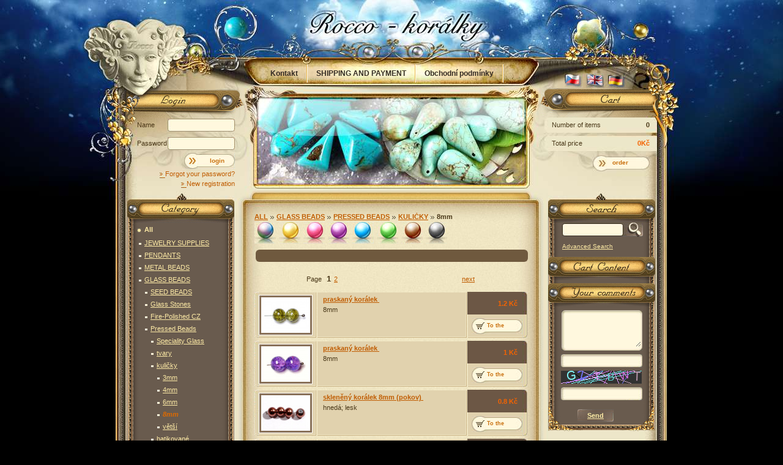

--- FILE ---
content_type: text/html; charset=utf-8
request_url: https://www.rocco-koralky.cz/en/all/glass-beads/pressed-beads/kulicky/8mm/
body_size: 6798
content:
<!DOCTYPE html PUBLIC "-//W3C//DTD HTML 4.01 Transitional//EN"
	  	"http://www.w3.org/TR/html4/loose.dtd"><html><head prefix="og: http://ogp.me/ns# fb: http://ogp.me/ns/fb#"><meta name="author" content="rocco-koralky" data-binargon="{&quot;fce&quot;:&quot;2&quot;, &quot;id&quot;:&quot;333&quot;, &quot;menaId&quot;:&quot;1&quot;, &quot;menaName&quot;:&quot;Kč&quot;, &quot;languageCode&quot;:&quot;en-US&quot;, &quot;skindir&quot;:&quot;roccokoralky&quot;, &quot;cmslang&quot;:&quot;8&quot;, &quot;langiso&quot;:&quot;en&quot;, &quot;skinversion&quot;:1672826856, &quot;zemeProDoruceniISO&quot;:&quot;&quot;}"><meta name="robots" content="index, follow, max-snippet:-1, max-image-preview:large"><meta http-equiv="content-type" content="text/html; charset=utf-8"><meta property="og:url" content="https://www.rocco-koralky.cz/en/all/glass-beads/pressed-beads/kulicky/8mm/"/><meta property="og:site_name" content="https://www.rocco-koralky.cz"/><meta property="og:description" content="8mm"/><meta property="og:title" content="8mm"/><link rel="alternate" href="https://www.rocco-koralky.cz/koralky-katalog/sklenene-koralky/mackane/kulicky/8mm/" hreflang="cs-CZ" /><link rel="alternate" href="https://www.rocco-koralky.cz/en/all/glass-beads/pressed-beads/kulicky/8mm/" hreflang="en-US" /><link rel="alternate" href="https://www.rocco-koralky.cz/de/perlen-katalog/glasperlen/mackane/kulicky/8mm/" hreflang="de-DE" /><meta name="description" content="8mm">
<meta property="og:type" content="website"/><meta name="keywords" content="8mm">
<meta name="audience" content="all">
<link rel="canonical" href="https://www.rocco-koralky.cz/en/all/glass-beads/pressed-beads/kulicky/8mm/"><link rel="alternate" href="https://www.rocco-koralky.cz/publicdoc/rss_atom_en.xml" type="application/atom+xml" title="ROCCO-KORÁLKY (https://www.rocco-koralky.cz)" ><link rel="shortcut icon" href="https://www.rocco-koralky.cz/favicon.ico" type="image/x-icon">
   		<title>8mm | www.rocco-koralky.cz</title><link rel="stylesheet" type="text/css" href="https://www.rocco-koralky.cz/skin/roccokoralky/css-obecne.css"><link rel="stylesheet" href="https://www.rocco-koralky.cz/skin/roccokoralky/prettyphoto.css" type="text/css" media="screen" title="prettyPhoto main stylesheet" charset="utf-8"><!--commonTemplates_head--><!--EO commonTemplates_head--></head><body><script type="text/javascript" src="/admin/js/?load=jquery,jquery.prettyphoto"></script><script type="text/javascript" src="https://www.rocco-koralky.cz/version-1768900391/indexjs_2_8_roccokoralky.js"></script><div id="id_main" style="display: block;"><div class="rocco-pozadi"><div class="rocco-main"><div class="pozadiCentr"><div class="cistic"></div><div class="leftCentr"><div class="centrPapir"><div class="centrBottom"><div class="cistic"></div><div class="centr"><div class="odsazeni"><div class="cistic"></div><div class="navigace"><div class="odsazeni2"><a class="neniLast" href="https://www.rocco-koralky.cz/en/all/" title="All">All</a><div class="sipky"></div><a class="neniLast" href="https://www.rocco-koralky.cz/en/all/glass-beads/" title="GLASS BEADS">GLASS BEADS</a><div class="sipky"></div><a class="neniLast" href="https://www.rocco-koralky.cz/en/all/glass-beads/pressed-beads/" title="Pressed Beads">Pressed Beads</a><div class="sipky"></div><a class="neniLast" href="https://www.rocco-koralky.cz/en/all/glass-beads/pressed-beads/kulicky/" title="kuličky">kuličky</a><div class="sipky"></div><h1><a class="last" href="https://www.rocco-koralky.cz/en/all/glass-beads/pressed-beads/kulicky/8mm/" title="8mm">8mm</a></h1><br></div></div><form id="id_commonFilterParametru_id1_1" action="https://www.rocco-koralky.cz/en/all/glass-beads/pressed-beads/kulicky/8mm/" method="post" class="commonFilterParametru commonFilterParametru_barvy" data-ajaxkatalog="filter"><input type="hidden" name="activateFilter2" value="1"><input type="hidden" name="justActivatedFilter" value="1"><input type="hidden" name="filterAreaCleaner[]" value="1"><span data-paramid="1" class="filterParam filterParam_radio filterParam_systemId_barva filterParam_notactive"><span class="name name_radio name_systemId_barva" data-paramid="1">Barva</span><span class="filterValues filterValues_radio filterValues_systemId_barva" data-paramid="1" data-count="8"><label for="id_filtrId_value_id3_3" data-value="" class="filterValue filterValue_radio filterValue_systemId_barva activeValue" title=""><input type="radio" name="fparam_1" value="" id="id_filtrId_value_id3_3" onchange="document.getElementById('id_commonFilterParametru_id1_1').submit()" checked><span class="text">Unselected</span></label><label for="id_filtrId_value_id4_4" data-value="žlutá" class="filterValue filterValue_radio filterValue_systemId_barva" title=""><input type="radio" name="fparam_1" value="žlutá" id="id_filtrId_value_id4_4" onchange="document.getElementById('id_commonFilterParametru_id1_1').submit()"><span class="text">žlutá</span><span class="count">(1)</span></label><label for="id_filtrId_value_id5_5" data-value="růžová" class="filterValue filterValue_radio filterValue_systemId_barva" title=""><input type="radio" name="fparam_1" value="růžová" id="id_filtrId_value_id5_5" onchange="document.getElementById('id_commonFilterParametru_id1_1').submit()"><span class="text">růžová</span><span class="count">(1)</span></label><label for="id_filtrId_value_id6_6" data-value="fialová" class="filterValue filterValue_radio filterValue_systemId_barva" title=""><input type="radio" name="fparam_1" value="fialová" id="id_filtrId_value_id6_6" onchange="document.getElementById('id_commonFilterParametru_id1_1').submit()"><span class="text">fialová</span><span class="count">(1)</span></label><label for="id_filtrId_value_id7_7" data-value="modrá" class="filterValue filterValue_radio filterValue_systemId_barva" title=""><input type="radio" name="fparam_1" value="modrá" id="id_filtrId_value_id7_7" onchange="document.getElementById('id_commonFilterParametru_id1_1').submit()"><span class="text">modrá</span><span class="count">(1)</span></label><label for="id_filtrId_value_id8_8" data-value="zelená" class="filterValue filterValue_radio filterValue_systemId_barva" title=""><input type="radio" name="fparam_1" value="zelená" id="id_filtrId_value_id8_8" onchange="document.getElementById('id_commonFilterParametru_id1_1').submit()"><span class="text">zelená</span><span class="count">(4)</span></label><label for="id_filtrId_value_id9_9" data-value="hnědá" class="filterValue filterValue_radio filterValue_systemId_barva" title=""><input type="radio" name="fparam_1" value="hnědá" id="id_filtrId_value_id9_9" onchange="document.getElementById('id_commonFilterParametru_id1_1').submit()"><span class="text">hnědá</span><span class="count">(1)</span></label><label for="id_filtrId_value_id10_10" data-value="černá" class="filterValue filterValue_radio filterValue_systemId_barva" title=""><input type="radio" name="fparam_1" value="černá" id="id_filtrId_value_id10_10" onchange="document.getElementById('id_commonFilterParametru_id1_1').submit()"><span class="text">černá</span><span class="count">(3)</span></label></span></span></form><div class="parametryFiltr-0"><form id="id_commonFilterParametru__11" action="https://www.rocco-koralky.cz/en/all/glass-beads/pressed-beads/kulicky/8mm/" method="post" class="commonFilterParametru commonFilterParametru_default" data-ajaxkatalog="filter"><input type="hidden" name="activateFilter2" value="1"><input type="hidden" name="justActivatedFilter" value="1"><input type="hidden" name="filterAreaCleaner[]" value=""></form></div><br><div class="stranky">Page</div><div class="listcontrolPages2"><div class="cistic"></div><a data-ajaxkatalog="listcontrol" rel="start" title="first" class="listcontrolPages2-prvni " href="https://www.rocco-koralky.cz/en/all/glass-beads/pressed-beads/kulicky/8mm/">first</a><a data-ajaxkatalog="listcontrol" title="previous" class="listcontrolPages2-predchozi " href="https://www.rocco-koralky.cz/en/all/glass-beads/pressed-beads/kulicky/8mm/">previous</a><a data-ajaxkatalog="listcontrol" rel="next" title="last" class="listcontrolPages2-nasledujici " href="https://www.rocco-koralky.cz/en/all/glass-beads/pressed-beads/kulicky/8mm-page-2/">last</a><a data-ajaxkatalog="listcontrol" title="next" class="listcontrolPages2-posledni " rel="next" href="https://www.rocco-koralky.cz/en/all/glass-beads/pressed-beads/kulicky/8mm-page-2/">next</a><div class="listcontrolPages2-cisla"><div class="cistic"></div><a data-ajaxkatalog="listcontrol" rel="start" href="https://www.rocco-koralky.cz/en/all/glass-beads/pressed-beads/kulicky/8mm/" title="8mm" class="
							listcontrolPages2-cisloSelected ">1</a><a data-ajaxkatalog="listcontrol" href="https://www.rocco-koralky.cz/en/all/glass-beads/pressed-beads/kulicky/8mm-page-2/" title="8mm - page 2" class="
		      	  listcontrolPages2-cislo ">2</a><div class="cistic"></div></div><div class="cistic"></div></div><div class="cistic"></div><div class="katalogSObrazky"><div class="cistic"></div><div class="leftBorder"></div><div class="l01"><div class="l02"><div class="l03"><a class="image" href="https://www.rocco-koralky.cz/en/praskany-koralek-19/" title="praskaný korálek"><img alt="praskaný korálek" src="https://www.rocco-koralky.cz/imgcache/b/3/pkc0023-dsc-0003_80_58_463093.jpg"><img src="https://www.rocco-koralky.cz/imgcache/b/3/pkc0023-dsc-0003_400_300_463093.jpg" alt="praskaný korálek" class="hover"></a></div></div></div><div class="m01"><div class="m02"><a class="nazev" href="https://www.rocco-koralky.cz/en/praskany-koralek-19/" title="praskaný korálek">praskaný korálek 
          </a><div class="popis">8mm</div></div></div><div class="r01"><div class="r02"><div class="cena">1.2 Kč</div></div><div class="r03"><div class="r031"><a class="doKosiku" href="https://www.rocco-koralky.cz/en/all/glass-beads/pressed-beads/kulicky/8mm/?nakup=2995" title="praskaný korálek"><span class="popisTlac">To the basket</span></a></div></div></div><div class="rightBorder"></div><div class="pravyP"><a class="nadpis" href="https://www.rocco-koralky.cz/en/praskany-koralek-19/" title="praskaný korálek">praskaný korálek 
        </a><div class="spodek"><div class="cistic"></div><div class="popis"></div><div class="cena"><div class="radek"><div class="cistic"></div><div class="textX">KC0023</div>
							code
              <div class="cistic"></div></div><div class="radek"><div class="cistic"></div><div class="text">1 Kč</div>
              Price excl.VAT:
              <div class="cistic"></div></div><div class="radek"><div class="cistic"></div><div class="text">1 Kč</div>
              price incl.VAT
              <div class="cistic"></div></div><div class="tlacitka"><div class="cistic"></div><a class="doKosiku" href="https://www.rocco-koralky.cz/en/all/glass-beads/pressed-beads/kulicky/8mm/?nakup=2995" title="praskaný korálek">To the basket</a><div class="cistic"></div></div></div><div class="cistic"></div></div></div><div class="cistic"></div><div class="prostredni"><div class="popis"><a class="nazev" href="https://www.rocco-koralky.cz/en/praskany-koralek-19/" title="praskaný korálek">praskaný korálek 
          </a>8mm</div><div class="cena"><span class="castka">1.2 </span><span class="mena">Kč</span></div><div class="tlacitka"><div class="cistic"></div><a class="doKosiku" href="https://www.rocco-koralky.cz/en/all/glass-beads/pressed-beads/kulicky/8mm/?nakup=2995" title="praskaný korálek">To the basket</a><a class="detaily" href="https://www.rocco-koralky.cz/en/praskany-koralek-19/" title="Details">Details</a><div class="cistic"></div></div></div></div><div class="katalogSObrazky"><div class="cistic"></div><div class="leftBorder"></div><div class="l01"><div class="l02"><div class="l03"><a class="image" href="https://www.rocco-koralky.cz/en/praskany-koralek-28/" title="praskaný korálek"><img alt="praskaný korálek" src="https://www.rocco-koralky.cz/imgcache/f/0/pkc0028-dsc-0163_80_58_228987.jpg"><img src="https://www.rocco-koralky.cz/imgcache/f/0/pkc0028-dsc-0163_400_300_228987.jpg" alt="praskaný korálek" class="hover"></a></div></div></div><div class="m01"><div class="m02"><a class="nazev" href="https://www.rocco-koralky.cz/en/praskany-koralek-28/" title="praskaný korálek">praskaný korálek 
          </a><div class="popis">8mm</div></div></div><div class="r01"><div class="r02"><div class="cena">1 Kč</div></div><div class="r03"><div class="r031"><a class="doKosiku" href="https://www.rocco-koralky.cz/en/all/glass-beads/pressed-beads/kulicky/8mm/?nakup=3736" title="praskaný korálek"><span class="popisTlac">To the basket</span></a></div></div></div><div class="rightBorder"></div><div class="pravyP"><a class="nadpis" href="https://www.rocco-koralky.cz/en/praskany-koralek-28/" title="praskaný korálek">praskaný korálek 
        </a><div class="spodek"><div class="cistic"></div><div class="popis"></div><div class="cena"><div class="radek"><div class="cistic"></div><div class="textX">KC0028</div>
							code
              <div class="cistic"></div></div><div class="radek"><div class="cistic"></div><div class="text">1 Kč</div>
              Price excl.VAT:
              <div class="cistic"></div></div><div class="radek"><div class="cistic"></div><div class="text">1 Kč</div>
              price incl.VAT
              <div class="cistic"></div></div><div class="tlacitka"><div class="cistic"></div><a class="doKosiku" href="https://www.rocco-koralky.cz/en/all/glass-beads/pressed-beads/kulicky/8mm/?nakup=3736" title="praskaný korálek">To the basket</a><div class="cistic"></div></div></div><div class="cistic"></div></div></div><div class="cistic"></div><div class="prostredni"><div class="popis"><a class="nazev" href="https://www.rocco-koralky.cz/en/praskany-koralek-28/" title="praskaný korálek">praskaný korálek 
          </a>8mm</div><div class="cena"><span class="castka">1 </span><span class="mena">Kč</span></div><div class="tlacitka"><div class="cistic"></div><a class="doKosiku" href="https://www.rocco-koralky.cz/en/all/glass-beads/pressed-beads/kulicky/8mm/?nakup=3736" title="praskaný korálek">To the basket</a><a class="detaily" href="https://www.rocco-koralky.cz/en/praskany-koralek-28/" title="Details">Details</a><div class="cistic"></div></div></div></div><div class="katalogSObrazky"><div class="cistic"></div><div class="leftBorder"></div><div class="l01"><div class="l02"><div class="l03"><a class="image" href="https://www.rocco-koralky.cz/en/k-5/" title="skleněný korálek 8mm (pokov)"><img alt="skleněný korálek 8mm (pokov)" src="https://www.rocco-koralky.cz/imgcache/a/0/pkm0355-dsc-0315x_80_58_1336270.jpg"><img src="https://www.rocco-koralky.cz/imgcache/a/0/pkm0355-dsc-0315x_400_300_1336270.jpg" alt="skleněný korálek 8mm (pokov)" class="hover"></a></div></div></div><div class="m01"><div class="m02"><a class="nazev" href="https://www.rocco-koralky.cz/en/k-5/" title="skleněný korálek 8mm (pokov)">skleněný korálek 8mm (pokov) 
          </a><div class="popis">hnedá; lesk</div></div></div><div class="r01"><div class="r02"><div class="cena">0.8 Kč</div></div><div class="r03"><div class="r031"><a class="doKosiku" href="https://www.rocco-koralky.cz/en/all/glass-beads/pressed-beads/kulicky/8mm/?nakup=5622" title="skleněný korálek 8mm (pokov)"><span class="popisTlac">To the basket</span></a></div></div></div><div class="rightBorder"></div><div class="pravyP"><a class="nadpis" href="https://www.rocco-koralky.cz/en/k-5/" title="skleněný korálek 8mm (pokov)">skleněný korálek 8mm (pokov) 
        </a><div class="spodek"><div class="cistic"></div><div class="popis"></div><div class="cena"><div class="radek"><div class="cistic"></div><div class="textX">KM0355</div>
							code
              <div class="cistic"></div></div><div class="radek"><div class="cistic"></div><div class="text">1 Kč</div>
              Price excl.VAT:
              <div class="cistic"></div></div><div class="radek"><div class="cistic"></div><div class="text">1 Kč</div>
              price incl.VAT
              <div class="cistic"></div></div><div class="tlacitka"><div class="cistic"></div><a class="doKosiku" href="https://www.rocco-koralky.cz/en/all/glass-beads/pressed-beads/kulicky/8mm/?nakup=5622" title="skleněný korálek 8mm (pokov)">To the basket</a><div class="cistic"></div></div></div><div class="cistic"></div></div></div><div class="cistic"></div><div class="prostredni"><div class="popis"><a class="nazev" href="https://www.rocco-koralky.cz/en/k-5/" title="skleněný korálek 8mm (pokov)">skleněný korálek 8mm (pokov) 
          </a>hnedá; lesk</div><div class="cena"><span class="castka">0.8 </span><span class="mena">Kč</span></div><div class="tlacitka"><div class="cistic"></div><a class="doKosiku" href="https://www.rocco-koralky.cz/en/all/glass-beads/pressed-beads/kulicky/8mm/?nakup=5622" title="skleněný korálek 8mm (pokov)">To the basket</a><a class="detaily" href="https://www.rocco-koralky.cz/en/k-5/" title="Details">Details</a><div class="cistic"></div></div></div></div><div class="katalogSObrazky"><div class="cistic"></div><div class="leftBorder"></div><div class="l01"><div class="l02"><div class="l03"><a class="image" href="https://www.rocco-koralky.cz/en/mackany-koralek-strikany/" title="mačkaný korálek - stříkaný"><img alt="mačkaný korálek - stříkaný" src="https://www.rocco-koralky.cz/imgcache/1/9/pkm0401-dsc-0729_80_58_1089551.jpg"><img src="https://www.rocco-koralky.cz/imgcache/1/9/pkm0401-dsc-0729_400_300_1089551.jpg" alt="mačkaný korálek - stříkaný" class="hover"></a></div></div></div><div class="m01"><div class="m02"><a class="nazev" href="https://www.rocco-koralky.cz/en/mackany-koralek-strikany/" title="mačkaný korálek - stříkaný">mačkaný korálek - stříkaný 
          </a><div class="popis">8mm; průvlke. dírka 1,5mm; světlounká růžová</div></div></div><div class="r01"><div class="r02"><div class="cena">0.8 Kč</div></div><div class="r03"><div class="r031"><a class="doKosiku" href="https://www.rocco-koralky.cz/en/all/glass-beads/pressed-beads/kulicky/8mm/?nakup=6906" title="mačkaný korálek - stříkaný"><span class="popisTlac">To the basket</span></a></div></div></div><div class="rightBorder"></div><div class="pravyP"><a class="nadpis" href="https://www.rocco-koralky.cz/en/mackany-koralek-strikany/" title="mačkaný korálek - stříkaný">mačkaný korálek - stříkaný 
        </a><div class="spodek"><div class="cistic"></div><div class="popis"></div><div class="cena"><div class="radek"><div class="cistic"></div><div class="textX">KM0401</div>
							code
              <div class="cistic"></div></div><div class="radek"><div class="cistic"></div><div class="text">1 Kč</div>
              Price excl.VAT:
              <div class="cistic"></div></div><div class="radek"><div class="cistic"></div><div class="text">1 Kč</div>
              price incl.VAT
              <div class="cistic"></div></div><div class="tlacitka"><div class="cistic"></div><a class="doKosiku" href="https://www.rocco-koralky.cz/en/all/glass-beads/pressed-beads/kulicky/8mm/?nakup=6906" title="mačkaný korálek - stříkaný">To the basket</a><div class="cistic"></div></div></div><div class="cistic"></div></div></div><div class="cistic"></div><div class="prostredni"><div class="popis"><a class="nazev" href="https://www.rocco-koralky.cz/en/mackany-koralek-strikany/" title="mačkaný korálek - stříkaný">mačkaný korálek - stříkaný 
          </a>8mm; průvlke. dírka 1,5mm; světlounká růžová</div><div class="cena"><span class="castka">0.8 </span><span class="mena">Kč</span></div><div class="tlacitka"><div class="cistic"></div><a class="doKosiku" href="https://www.rocco-koralky.cz/en/all/glass-beads/pressed-beads/kulicky/8mm/?nakup=6906" title="mačkaný korálek - stříkaný">To the basket</a><a class="detaily" href="https://www.rocco-koralky.cz/en/mackany-koralek-strikany/" title="Details">Details</a><div class="cistic"></div></div></div></div><div class="katalogSObrazky"><div class="cistic"></div><div class="leftBorder"></div><div class="l01"><div class="l02"><div class="l03"><a class="image" href="https://www.rocco-koralky.cz/en/mackany-koralek-strikany-1/" title="mačkaný korálek - stříkaný"><img alt="mačkaný korálek - stříkaný" src="https://www.rocco-koralky.cz/imgcache/4/0/pkm0402-dsc-0728_80_58_650739.jpg"><img src="https://www.rocco-koralky.cz/imgcache/4/0/pkm0402-dsc-0728_400_300_650739.jpg" alt="mačkaný korálek - stříkaný" class="hover"></a></div></div></div><div class="m01"><div class="m02"><a class="nazev" href="https://www.rocco-koralky.cz/en/mackany-koralek-strikany-1/" title="mačkaný korálek - stříkaný">mačkaný korálek - stříkaný 
          </a><div class="popis">8mm</div></div></div><div class="r01"><div class="r02"><div class="cena">0.8 Kč</div></div><div class="r03"><div class="r031"><a class="doKosiku" href="https://www.rocco-koralky.cz/en/all/glass-beads/pressed-beads/kulicky/8mm/?nakup=6907" title="mačkaný korálek - stříkaný"><span class="popisTlac">To the basket</span></a></div></div></div><div class="rightBorder"></div><div class="pravyP"><a class="nadpis" href="https://www.rocco-koralky.cz/en/mackany-koralek-strikany-1/" title="mačkaný korálek - stříkaný">mačkaný korálek - stříkaný 
        </a><div class="spodek"><div class="cistic"></div><div class="popis"></div><div class="cena"><div class="radek"><div class="cistic"></div><div class="textX">KM0402</div>
							code
              <div class="cistic"></div></div><div class="radek"><div class="cistic"></div><div class="text">1 Kč</div>
              Price excl.VAT:
              <div class="cistic"></div></div><div class="radek"><div class="cistic"></div><div class="text">1 Kč</div>
              price incl.VAT
              <div class="cistic"></div></div><div class="tlacitka"><div class="cistic"></div><a class="doKosiku" href="https://www.rocco-koralky.cz/en/all/glass-beads/pressed-beads/kulicky/8mm/?nakup=6907" title="mačkaný korálek - stříkaný">To the basket</a><div class="cistic"></div></div></div><div class="cistic"></div></div></div><div class="cistic"></div><div class="prostredni"><div class="popis"><a class="nazev" href="https://www.rocco-koralky.cz/en/mackany-koralek-strikany-1/" title="mačkaný korálek - stříkaný">mačkaný korálek - stříkaný 
          </a>8mm</div><div class="cena"><span class="castka">0.8 </span><span class="mena">Kč</span></div><div class="tlacitka"><div class="cistic"></div><a class="doKosiku" href="https://www.rocco-koralky.cz/en/all/glass-beads/pressed-beads/kulicky/8mm/?nakup=6907" title="mačkaný korálek - stříkaný">To the basket</a><a class="detaily" href="https://www.rocco-koralky.cz/en/mackany-koralek-strikany-1/" title="Details">Details</a><div class="cistic"></div></div></div></div><div class="katalogSObrazky"><div class="cistic"></div><div class="leftBorder"></div><div class="l01"><div class="l02"><div class="l03"><a class="image" href="https://www.rocco-koralky.cz/en/mackany-koralek-kulicka/" title="mačkaný korálek - kulička"><img alt="mačkaný korálek - kulička" src="https://www.rocco-koralky.cz/imgcache/d/0/pkm0082-730_80_58_42261.jpg"><img src="https://www.rocco-koralky.cz/imgcache/d/0/pkm0082-730_400_300_42261.jpg" alt="mačkaný korálek - kulička" class="hover"></a></div></div></div><div class="m01"><div class="m02"><a class="nazev" href="https://www.rocco-koralky.cz/en/mackany-koralek-kulicka/" title="mačkaný korálek - kulička">mačkaný korálek - kulička 
          </a><div class="popis"></div></div></div><div class="r01"><div class="r02"><div class="cena">0.6 Kč</div></div><div class="r03"><div class="r031"><a class="doKosiku" href="https://www.rocco-koralky.cz/en/all/glass-beads/pressed-beads/kulicky/8mm/?nakup=413" title="mačkaný korálek - kulička"><span class="popisTlac">To the basket</span></a></div></div></div><div class="rightBorder"></div><div class="pravyP"><a class="nadpis" href="https://www.rocco-koralky.cz/en/mackany-koralek-kulicka/" title="mačkaný korálek - kulička">mačkaný korálek - kulička 
        </a><div class="spodek"><div class="cistic"></div><div class="popis"></div><div class="cena"><div class="radek"><div class="cistic"></div><div class="textX">KM0082</div>
							code
              <div class="cistic"></div></div><div class="radek"><div class="cistic"></div><div class="text">1 Kč</div>
              Price excl.VAT:
              <div class="cistic"></div></div><div class="radek"><div class="cistic"></div><div class="text">1 Kč</div>
              price incl.VAT
              <div class="cistic"></div></div><div class="tlacitka"><div class="cistic"></div><a class="doKosiku" href="https://www.rocco-koralky.cz/en/all/glass-beads/pressed-beads/kulicky/8mm/?nakup=413" title="mačkaný korálek - kulička">To the basket</a><div class="cistic"></div></div></div><div class="cistic"></div></div></div><div class="cistic"></div><div class="prostredni"><div class="popis"><a class="nazev" href="https://www.rocco-koralky.cz/en/mackany-koralek-kulicka/" title="mačkaný korálek - kulička">mačkaný korálek - kulička 
          </a></div><div class="cena"><span class="castka">0.6 </span><span class="mena">Kč</span></div><div class="tlacitka"><div class="cistic"></div><a class="doKosiku" href="https://www.rocco-koralky.cz/en/all/glass-beads/pressed-beads/kulicky/8mm/?nakup=413" title="mačkaný korálek - kulička">To the basket</a><a class="detaily" href="https://www.rocco-koralky.cz/en/mackany-koralek-kulicka/" title="Details">Details</a><div class="cistic"></div></div></div></div><div class="cistic"></div><div class="stranky">Page</div><div class="listcontrolPages2"><div class="cistic"></div><a data-ajaxkatalog="listcontrol" rel="start" title="first" class="listcontrolPages2-prvni " href="https://www.rocco-koralky.cz/en/all/glass-beads/pressed-beads/kulicky/8mm/">first</a><a data-ajaxkatalog="listcontrol" title="previous" class="listcontrolPages2-predchozi " href="https://www.rocco-koralky.cz/en/all/glass-beads/pressed-beads/kulicky/8mm/">previous</a><a data-ajaxkatalog="listcontrol" rel="next" title="last" class="listcontrolPages2-nasledujici " href="https://www.rocco-koralky.cz/en/all/glass-beads/pressed-beads/kulicky/8mm-page-2/">last</a><a data-ajaxkatalog="listcontrol" title="next" class="listcontrolPages2-posledni " rel="next" href="https://www.rocco-koralky.cz/en/all/glass-beads/pressed-beads/kulicky/8mm-page-2/">next</a><div class="listcontrolPages2-cisla"><div class="cistic"></div><a data-ajaxkatalog="listcontrol" rel="start" href="https://www.rocco-koralky.cz/en/all/glass-beads/pressed-beads/kulicky/8mm/" title="8mm" class="
							listcontrolPages2-cisloSelected ">1</a><a data-ajaxkatalog="listcontrol" href="https://www.rocco-koralky.cz/en/all/glass-beads/pressed-beads/kulicky/8mm-page-2/" title="8mm - page 2" class="
		      	  listcontrolPages2-cislo ">2</a><div class="cistic"></div></div><div class="cistic"></div></div><div class="parametryFiltr-0 listcnt"><div class="vnitrek"><div class="cistic"></div><span></span><select name="listcnt" onchange="self.location=this.value"><option value="https://www.rocco-koralky.cz/en/all/glass-beads/pressed-beads/kulicky/8mm/?listcnt=6" selected>6</option><option value="https://www.rocco-koralky.cz/en/all/glass-beads/pressed-beads/kulicky/8mm/?listcnt=12">12</option><option value="https://www.rocco-koralky.cz/en/all/glass-beads/pressed-beads/kulicky/8mm/?listcnt=24">24</option><option value="https://www.rocco-koralky.cz/en/all/glass-beads/pressed-beads/kulicky/8mm/?listcnt=48">48</option></select><div class="cistic"></div></div></div><div class="cistic"></div></div></div></div></div><div class="left"><div class="top"></div><div class="kategorieNadpis-en"></div><div class="leftRam" style="padding-bottom:10px;"><div class="kategorie"><div class="rootkatName"><span class="cistic"></span><span class="sipky2"></span><a class="odkaz" href="https://www.rocco-koralky.cz/en/all/" title="All">All</a><span class="cistic"></span></div><a class="kategorieName selected-0 level1" href="https://www.rocco-koralky.cz/en/all/jewelry-supplies/" title="JEWELRY SUPPLIES"><span class="cistic"></span><span class="sipky"></span>JEWELRY SUPPLIES<span class="cistic"></span></a><div id="kategorie-28" class="margin" style="display: none;"></div><a class="kategorieName selected-0 level1" href="https://www.rocco-koralky.cz/en/all/pendants/" title="PENDANTS"><span class="cistic"></span><span class="sipky"></span>PENDANTS<span class="cistic"></span></a><div id="kategorie-52" class="margin" style="display: none;"></div><a class="kategorieName selected-0 level1" href="https://www.rocco-koralky.cz/en/all/metal-beads/" title="METAL BEADS"><span class="cistic"></span><span class="sipky"></span>METAL BEADS<span class="cistic"></span></a><div id="kategorie-72" class="margin" style="display: none;"></div><a class="kategorieName selected-0 level1" href="https://www.rocco-koralky.cz/en/all/glass-beads/" title="GLASS BEADS"><span class="cistic"></span><span class="sipky"></span>GLASS BEADS<span class="cistic"></span></a><div id="kategorie-29" class="margin" style="display: block;"><a class="kategorieName selected-0 level2" href="https://www.rocco-koralky.cz/en/all/glass-beads/seed-beads/" title="SEED BEADS"><span class="cistic"></span><span class="sipky"></span>SEED BEADS<span class="cistic"></span></a><div id="kategorie-527" class="margin" style="display: none;"></div><a class="kategorieName selected-0 level2" href="https://www.rocco-koralky.cz/en/all/glass-beads/glass-stones/" title="Glass Stones"><span class="cistic"></span><span class="sipky"></span>Glass Stones<span class="cistic"></span></a><div id="kategorie-144" class="margin" style="display: none;"></div><a class="kategorieName selected-0 level2" href="https://www.rocco-koralky.cz/en/all/glass-beads/fire-polished-cz/" title="Fire-Polished CZ"><span class="cistic"></span><span class="sipky"></span>Fire-Polished CZ<span class="cistic"></span></a><div id="kategorie-2" class="margin" style="display: none;"></div><a class="kategorieName selected-0 level2" href="https://www.rocco-koralky.cz/en/all/glass-beads/pressed-beads/" title="Pressed Beads"><span class="cistic"></span><span class="sipky"></span>Pressed Beads<span class="cistic"></span></a><div id="kategorie-3" class="margin" style="display: block;"><a class="kategorieName selected-0 level3" href="https://www.rocco-koralky.cz/en/all/glass-beads/pressed-beads/speciality-glass/" title="Speciality Glass"><span class="cistic"></span><span class="sipky"></span>Speciality Glass<span class="cistic"></span></a><div id="kategorie-24" class="margin" style="display: none;"></div><a class="kategorieName selected-0 level3" href="https://www.rocco-koralky.cz/en/all/glass-beads/pressed-beads/tvary/" title="tvary"><span class="cistic"></span><span class="sipky"></span>tvary<span class="cistic"></span></a><div id="kategorie-22" class="margin" style="display: none;"></div><a class="kategorieName selected-0 level3" href="https://www.rocco-koralky.cz/en/all/glass-beads/pressed-beads/kulicky/" title="kuličky"><span class="cistic"></span><span class="sipky"></span>kuličky<span class="cistic"></span></a><div id="kategorie-20" class="margin" style="display: block;"><a class="kategorieName selected-0 level4" href="https://www.rocco-koralky.cz/en/all/glass-beads/pressed-beads/kulicky/3mm/" title="3mm"><span class="cistic"></span><span class="sipky"></span>3mm<span class="cistic"></span></a><div id="kategorie-490" class="margin" style="display: none;"></div><a class="kategorieName selected-0 level4" href="https://www.rocco-koralky.cz/en/all/glass-beads/pressed-beads/kulicky/do-4mm/" title="4mm"><span class="cistic"></span><span class="sipky"></span>4mm<span class="cistic"></span></a><div id="kategorie-331" class="margin" style="display: none;"></div><a class="kategorieName selected-0 level4" href="https://www.rocco-koralky.cz/en/all/glass-beads/pressed-beads/kulicky/6mm/" title="6mm"><span class="cistic"></span><span class="sipky"></span>6mm<span class="cistic"></span></a><div id="kategorie-332" class="margin" style="display: none;"></div><a class="kategorieName selected-1 level4" href="https://www.rocco-koralky.cz/en/all/glass-beads/pressed-beads/kulicky/8mm/" title="8mm"><span class="cistic"></span><span class="sipky"></span>8mm<span class="cistic"></span></a><div id="kategorie-333" class="margin" style="display: none;"></div><a class="kategorieName selected-0 level4" href="https://www.rocco-koralky.cz/en/all/glass-beads/pressed-beads/kulicky/vetsi/" title="větší"><span class="cistic"></span><span class="sipky"></span>větší<span class="cistic"></span></a><div id="kategorie-334" class="margin" style="display: none;"></div></div><a class="kategorieName selected-0 level3" href="https://www.rocco-koralky.cz/en/all/glass-beads/pressed-beads/batikovane/" title="batikované"><span class="cistic"></span><span class="sipky"></span>batikované<span class="cistic"></span></a><div id="kategorie-318" class="margin" style="display: none;"></div><a class="kategorieName selected-0 level3" href="https://www.rocco-koralky.cz/en/all/glass-beads/pressed-beads/glass-based-wax/" title="Glass-Based WAX"><span class="cistic"></span><span class="sipky"></span>Glass-Based WAX<span class="cistic"></span></a><div id="kategorie-282" class="margin" style="display: none;"></div><a class="kategorieName selected-0 level3" href="https://www.rocco-koralky.cz/en/all/glass-beads/pressed-beads/drobne-kulicky/" title="velkodírkové"><span class="cistic"></span><span class="sipky"></span>velkodírkové<span class="cistic"></span></a><div id="kategorie-114" class="margin" style="display: none;"></div><a class="kategorieName selected-0 level3" href="https://www.rocco-koralky.cz/en/all/glass-beads/pressed-beads/donuty/" title="donuty"><span class="cistic"></span><span class="sipky"></span>donuty<span class="cistic"></span></a><div id="kategorie-14" class="margin" style="display: none;"></div><a class="kategorieName selected-0 level3" href="https://www.rocco-koralky.cz/en/all/glass-beads/pressed-beads/kyticky/" title="kytičky"><span class="cistic"></span><span class="sipky"></span>kytičky<span class="cistic"></span></a><div id="kategorie-187" class="margin" style="display: none;"></div></div><a class="kategorieName selected-0 level2" href="https://www.rocco-koralky.cz/en/all/glass-beads/glass-based-pearls/" title="Glass-Based Pearls"><span class="cistic"></span><span class="sipky"></span>Glass-Based Pearls<span class="cistic"></span></a><div id="kategorie-25" class="margin" style="display: none;"></div><a class="kategorieName selected-0 level2" href="https://www.rocco-koralky.cz/en/all/glass-beads/cats-eye/" title="Cats Eye"><span class="cistic"></span><span class="sipky"></span>Cats Eye<span class="cistic"></span></a><div id="kategorie-104" class="margin" style="display: none;"></div><a class="kategorieName selected-0 level2" href="https://www.rocco-koralky.cz/en/all/glass-beads/lampwork/" title="Lampwork"><span class="cistic"></span><span class="sipky"></span>Lampwork<span class="cistic"></span></a><div id="kategorie-56" class="margin" style="display: none;"></div><a class="kategorieName selected-0 level2" href="https://www.rocco-koralky.cz/en/all/glass-beads/millefiori/" title="millefiori"><span class="cistic"></span><span class="sipky"></span>millefiori<span class="cistic"></span></a><div id="kategorie-26" class="margin" style="display: none;"></div></div><a class="kategorieName selected-0 level1" href="https://www.rocco-koralky.cz/en/all/ceramic-beads/" title="CERAMIC BEADS"><span class="cistic"></span><span class="sipky"></span>CERAMIC BEADS<span class="cistic"></span></a><div id="kategorie-160" class="margin" style="display: none;"></div><a class="kategorieName selected-0 level1" href="https://www.rocco-koralky.cz/en/all/ethnic-beads/" title="ETHNIC BEADS"><span class="cistic"></span><span class="sipky"></span>ETHNIC BEADS<span class="cistic"></span></a><div id="kategorie-151" class="margin" style="display: none;"></div><a class="kategorieName selected-0 level1" href="https://www.rocco-koralky.cz/en/all/exotic-seeds/" title="EXOTIC SEEDS"><span class="cistic"></span><span class="sipky"></span>EXOTIC SEEDS<span class="cistic"></span></a><div id="kategorie-473" class="margin" style="display: none;"></div><a class="kategorieName selected-0 level1" href="https://www.rocco-koralky.cz/en/all/wood-beads/" title="WOOD BEADS"><span class="cistic"></span><span class="sipky"></span>WOOD BEADS<span class="cistic"></span></a><div id="kategorie-1" class="margin" style="display: none;"></div><a class="kategorieName selected-0 level1" href="https://www.rocco-koralky.cz/en/all/horn-beads/" title="HORN BEADS"><span class="cistic"></span><span class="sipky"></span>HORN BEADS<span class="cistic"></span></a><div id="kategorie-242" class="margin" style="display: none;"></div><a class="kategorieName selected-0 level1" href="https://www.rocco-koralky.cz/en/all/resin-beads/" title="RESIN BEADS"><span class="cistic"></span><span class="sipky"></span>RESIN BEADS<span class="cistic"></span></a><div id="kategorie-243" class="margin" style="display: none;"></div><a class="kategorieName selected-0 level1" href="https://www.rocco-koralky.cz/en/all/imitation-metal/" title="IMITATION METAL"><span class="cistic"></span><span class="sipky"></span>IMITATION METAL<span class="cistic"></span></a><div id="kategorie-15" class="margin" style="display: none;"></div><a class="kategorieName selected-0 level1" href="https://www.rocco-koralky.cz/en/all/acrylic-beads/" title="ACRYLIC BEADS"><span class="cistic"></span><span class="sipky"></span>ACRYLIC BEADS<span class="cistic"></span></a><div id="kategorie-13" class="margin" style="display: none;"></div><a class="kategorieName selected-0 level1" href="https://www.rocco-koralky.cz/en/all/shells-pearls/" title="SHELLS + PEARLS"><span class="cistic"></span><span class="sipky"></span>SHELLS + PEARLS<span class="cistic"></span></a><div id="kategorie-10" class="margin" style="display: none;"></div><a class="kategorieName selected-0 level1" href="https://www.rocco-koralky.cz/en/all/freshwater-pearls/" title="FRESHWATER PEARLS"><span class="cistic"></span><span class="sipky"></span>FRESHWATER PEARLS<span class="cistic"></span></a><div id="kategorie-98" class="margin" style="display: none;"></div><a class="kategorieName selected-0 level1" href="https://www.rocco-koralky.cz/en/all/cabochons/" title="CABOCHONS"><span class="cistic"></span><span class="sipky"></span>CABOCHONS<span class="cistic"></span></a><div id="kategorie-420" class="margin" style="display: none;"></div><a class="kategorieName selected-0 level1" href="https://www.rocco-koralky.cz/en/all/fusing-glass/" title="FUSING GLASS"><span class="cistic"></span><span class="sipky"></span>FUSING GLASS<span class="cistic"></span></a><div id="kategorie-227" class="margin" style="display: none;"></div><a class="kategorieName selected-0 level1" href="https://www.rocco-koralky.cz/en/all/stringing-material/" title="STRINGING MATERIAL"><span class="cistic"></span><span class="sipky"></span>STRINGING MATERIAL<span class="cistic"></span></a><div id="kategorie-60" class="margin" style="display: none;"></div><a class="kategorieName selected-0 level1" href="https://www.rocco-koralky.cz/en/all/wire/" title="WIRE"><span class="cistic"></span><span class="sipky"></span>WIRE<span class="cistic"></span></a><div id="kategorie-200" class="margin" style="display: none;"></div><a class="kategorieName selected-0 level1" href="https://www.rocco-koralky.cz/en/all/assorted-products/" title="ASSORTED PRODUCTS"><span class="cistic"></span><span class="sipky"></span>ASSORTED PRODUCTS<span class="cistic"></span></a><div id="kategorie-208" class="margin" style="display: none;"></div><div class="rootkatName"><span class="cistic"></span><span class="sipky2"></span><a class="odkaz" href="https://www.rocco-koralky.cz/en/mineraly/" title="MINERÁLY-katalog">MINERÁLY-katalog</a><span class="cistic"></span></div><a class="kategorieName selected-0 level1" href="https://www.rocco-koralky.cz/en/mineraly/solitaire/" title="Solitaire"><span class="cistic"></span><span class="sipky"></span>Solitaire<span class="cistic"></span></a><div id="kategorie-373" class="margin" style="display: none;"></div><a class="kategorieName selected-0 level1" href="https://www.rocco-koralky.cz/en/mineraly/other-shape/" title="other shape"><span class="cistic"></span><span class="sipky"></span>other shape<span class="cistic"></span></a><div id="kategorie-9" class="margin" style="display: none;"></div><a class="kategorieName selected-0 level1" href="https://www.rocco-koralky.cz/en/mineraly/gemstone-chips/" title="Gemstone Chips"><span class="cistic"></span><span class="sipky"></span>Gemstone Chips<span class="cistic"></span></a><div id="kategorie-7" class="margin" style="display: none;"></div><a class="kategorieName selected-0 level1" href="https://www.rocco-koralky.cz/en/mineraly/gemstone-pendants/" title="Gemstone Pendants"><span class="cistic"></span><span class="sipky"></span>Gemstone Pendants<span class="cistic"></span></a><div id="kategorie-55" class="margin" style="display: none;"></div><a class="kategorieName selected-0 level1" href="https://www.rocco-koralky.cz/en/mineraly/earring-sets/" title="Earring Sets"><span class="cistic"></span><span class="sipky"></span>Earring Sets<span class="cistic"></span></a><div id="kategorie-329" class="margin" style="display: none;"></div><a class="kategorieName selected-0 level1" href="https://www.rocco-koralky.cz/en/mineraly/tumbled-no-hole/" title="Tumbled (no hole)"><span class="cistic"></span><span class="sipky"></span>Tumbled (no hole)<span class="cistic"></span></a><div id="kategorie-491" class="margin" style="display: none;"></div><div class="rootkatName"><span class="cistic"></span><span class="sipky2"></span><a class="odkaz" href="https://www.rocco-koralky.cz/en/jewelry/" title="JEWELRY">JEWELRY</a><span class="cistic"></span></div><a class="kategorieName selected-0 level1" href="https://www.rocco-koralky.cz/en/jewelry/nahrdelniky/" title="náhrdelníky"><span class="cistic"></span><span class="sipky"></span>náhrdelníky<span class="cistic"></span></a><div id="kategorie-306" class="margin" style="display: none;"></div><a class="kategorieName selected-0 level1" href="https://www.rocco-koralky.cz/en/jewelry/naramky/" title="náramky"><span class="cistic"></span><span class="sipky"></span>náramky<span class="cistic"></span></a><div id="kategorie-451" class="margin" style="display: none;"></div><a class="kategorieName selected-0 level1" href="https://www.rocco-koralky.cz/en/jewelry/nausnice/" title="náušnice"><span class="cistic"></span><span class="sipky"></span>náušnice<span class="cistic"></span></a><div id="kategorie-452" class="margin" style="display: none;"></div><a class="kategorieName selected-0 level1" href="https://www.rocco-koralky.cz/en/jewelry/privesky-na-klice/" title="přívěsky na klíče"><span class="cistic"></span><span class="sipky"></span>přívěsky na klíče<span class="cistic"></span></a><div id="kategorie-498" class="margin" style="display: none;"></div><a class="kategorieName selected-0 level1" href="https://www.rocco-koralky.cz/en/jewelry/prstynky/" title="prstýnky"><span class="cistic"></span><span class="sipky"></span>prstýnky<span class="cistic"></span></a><div id="kategorie-507" class="margin" style="display: none;"></div><div class="rootkatName"><span class="cistic"></span><span class="sipky2"></span><a class="odkaz" href="https://www.rocco-koralky.cz/en/inspirace/" title="INSPIRACE">INSPIRACE</a><span class="cistic"></span></div><a class="kategorieName selected-0 level1" href="https://www.rocco-koralky.cz/en/inspirace/pro-inspiraci/" title="pro inspiraci"><span class="cistic"></span><span class="sipky"></span>pro inspiraci<span class="cistic"></span></a><div id="kategorie-501" class="margin" style="display: none;"></div><a class="kategorieName selected-0 level1" href="https://www.rocco-koralky.cz/en/inspirace/od-zakaznic/" title="práce zákaznic"><span class="cistic"></span><span class="sipky"></span>práce zákaznic<span class="cistic"></span></a><div id="kategorie-500" class="margin" style="display: none;"></div><div class="rootkatName"><span class="cistic"></span><span class="sipky2"></span><a class="odkaz" href="https://www.rocco-koralky.cz/en/projekty/" title="--PROJEKTY--">--PROJEKTY--</a><span class="cistic"></span></div></div></div><div class="novinkyNadpis-en"></div><div class="leftRam"><div class="cistic"></div><div class="topproduktSloupce"><a href="https://www.rocco-koralky.cz/en/koralek-tyrkysovy/" title="korálek tyrkysový"><img class="obrazek" alt="korálek tyrkysový" src="https://www.rocco-koralky.cz/imgcache/a/2/pkm0080-728_40_40_44650.jpg"></a><h2><a class="nazev" href="https://www.rocco-koralky.cz/en/koralek-tyrkysovy/" title="korálek tyrkysový">korálek tyrkysový</a></h2><div class="cena">0.6Kč</div></div><div class="topproduktSloupce"><a href="https://www.rocco-koralky.cz/en/koralek-sedy/" title="korálek šedý"><img class="obrazek" alt="korálek šedý" src="https://www.rocco-koralky.cz/imgcache/c/b/pkm0081-729_40_40_41219.jpg"></a><h2><a class="nazev" href="https://www.rocco-koralky.cz/en/koralek-sedy/" title="korálek šedý">korálek šedý</a></h2><div class="cena">0.6Kč</div></div><div class="topproduktSloupce"><a href="https://www.rocco-koralky.cz/en/mackany-koralek-kulicka/" title="mačkaný korálek - kulička"><img class="obrazek" alt="mačkaný korálek - kulička" src="https://www.rocco-koralky.cz/imgcache/d/0/pkm0082-730_40_40_42261.jpg"></a><h2><a class="nazev" href="https://www.rocco-koralky.cz/en/mackany-koralek-kulicka/" title="mačkaný korálek - kulička">mačkaný korálek - kulička</a></h2><div class="cena">0.6Kč</div></div><div class="cistic"></div></div><div class="novinkyMailemNadpis-en"></div><div class="leftRam"><div class="novinkyForm"><div class="popisek1">To be informed of all current, enter your email address</div><form method="post" id="regmailnovinky" action="https://www.rocco-koralky.cz/en/all/glass-beads/pressed-beads/kulicky/8mm/" onsubmit="javascript: return regnews();"><div class="pozice"><div class="cistic"></div><div class="txtboxBgNF"><input type="text" id="enov" name="enov" value="@" class="txtboxNF"></div><button type="submit" class="posliMi" title="Send">Send</button><div class="cistic"></div></div></form></div></div></div><div class="cistic"></div></div><div class="right"><div class="top"></div><div class="hledaniNadpis-en"></div><div class="rightRam"><div class="vyhledavani"><form method="post" action="https://www.rocco-koralky.cz/en/search/"><input type="hidden" name="send" value="1"><input type="hidden" name="listpos" value="0"><input type="text" name="as_search" value=" "><button type="submit" class="najdiMiTo" title="Search"></button></form></div><a class="rozsireneVyhledavani" title="" href="https://www.rocco-koralky.cz/en/advanced-search/">Advanced Search</a></div><div class="obsahKosikuNadpis-en"></div><div><div class="rightRam"><div class="obsahKosiku"><div class="cistic"></div></div></div></div><div class="vasePripominkyNadpis-en"></div><div class="rightRam"><div class="pripominky"><div class="knihaprani"><form method="post" action="https://www.rocco-koralky.cz/en/all/glass-beads/pressed-beads/kulicky/8mm/" id="idknihaprani" onsubmit="javascript: kniha_check(); return false;"><div class="knihaVelky"><textarea class="vejiky" id="id_stiz_text" name="stiz_text" rows="12" cols="50"> </textarea></div><div class="knihaMaly"><input class="majinky" type="text" id="id_stiz_mail" name="stiz_mail"></div><img style="margin:6px 0px 0px 21px;" src="https://www.rocco-koralky.cz/class.securityimage.php?kod=knihapranicaptcha&amp;width=132&amp;height=21" alt="captcha"><div class="knihaMaly"><input class="majinky" type="text" name="knihapranicaptcha" value=""></div><button type="submit" class="deslatPripominku" title="Send"><div class="textPrip">Send</div></button></form></div></div></div></div><div class="rightRam" style="text-align: center;"><br> <br><a href="https://www.paypal.com/cz"><img src="/skin/roccokoralky/paypal.gif" alt="paypal"></a></div><div class="cistic"></div></div><div class="rocco-zapati"><div class="konecStranky"><div class="cistic"></div><div class="left">
  						  Selling with <a target="_blank" title="eshop" href="http://www.binargon.cz/e-shopy/">eshop</a><br><strong><a target="_blank" title="BINARGON - e-commerce, cms, department stores" href="http://www.binargon.cz/"> BINARGON<sup>®</sup> BINARGON s.r.o.</a></strong></div><div class="right"><div class="top">
  			  	  Designed by <a href="http://www.vortexvision.cz/" target="_blank"><strong>Vortex Vision</strong></a></div><div class="low">
    			  	Sitemap:
        			<a class="zapati-odkaz" title="sitemap" rel="sitemap" href="https://www.rocco-koralky.cz/en/sitemap-en/">sitemap</a></div></div><div class="centr"><div class="low">Copyright © 2008 rocco-koralky</div></div><div class="cistic"></div></div></div><div class="rocco-header"><div class="h01"><div class="logoDiv"><a class="logo" href="https://www.rocco-koralky.cz/en/" title=" | www.rocco-koralky.cz" rel="Start"> | www.rocco-koralky.cz</a></div></div><div class="h02"><div class="padding"><div class="cistic"></div><div class="textAreaTop"><div class="cistic"></div><a href="https://www.rocco-koralky.cz/en/kontakt/" class="textPageTop" title="Kontakt">Kontakt</a><div class="oddelovac"></div><a href="https://www.rocco-koralky.cz/en/shipping-and-payment/" class="textPageTop" title="SHIPPING AND PAYMENT">SHIPPING AND PAYMENT</a><div class="oddelovac"></div><a href="https://www.rocco-koralky.cz/en/obchodni-podminky/" class="textPageTop" title="Obchodní podmínky">Obchodní podmínky</a><div class="oddelovac"></div><a href="https://www.rocco-koralky.cz/en/navody/" class="textPageTop" title="NÁVODY">NÁVODY</a><div class="oddelovac"></div><a href="https://www.rocco-koralky.cz/en/info/" class="textPageTop" title="Info">Info</a><div class="cistic"></div></div><div class="jazyky"><a href="https://www.rocco-koralky.cz/koralky-katalog/sklenene-koralky/mackane/kulicky/8mm/?mena=1" title="Čeština"><span class="vlajka-cz"></span></a><div class="vlajka-en"></div><a href="https://www.rocco-koralky.cz/de/perlen-katalog/glasperlen/mackane/kulicky/8mm/?mena=1" title="Deutsch"><span class="vlajka-de"></span></a></div><div class="cistic"></div></div></div><div class="h03"><div class="padding"><div class="prihlaseni"><div class="userForms"><div class="prihlaseniNadpis-en"></div><form method="post" style="display: block;" action="https://www.rocco-koralky.cz/en/all/glass-beads/pressed-beads/kulicky/8mm/"><input type="hidden" name="loging" value="1"><div><div class="cistic"></div><div class="radek" style="margin-bottom:9px;"><div class="cistic"></div><div class="popis">Name</div><div class="inputDivUser"><input class="textbox" type="text" name="log_new"></div><div class="cistic"></div></div><div class="radek"><div class="cistic"></div><div class="popis">Password</div><div class="inputDivUser"><input class="textbox" type="password" name="pass_new"></div><div class="cistic"></div></div><button type="submit" class="tlacitkoSkulickou" title="login"><div class="text">login</div></button><div class="cistic"></div></div></form><div class="ramOdkazy"><div class="cistic"></div><a class="odkazy" title="Forgot your password?" href="https://www.rocco-koralky.cz/en/login/"><span class="cistic"></span><span class="text">Forgot your password?</span><span class="sipka"></span><span class="cistic"></span></a><a class="odkazy" title="New registration" href="https://www.rocco-koralky.cz/en/registration/"><span class="cistic"></span><span class="text">New registration</span><span class="sipka"></span><span class="cistic"></span></a><div class="cistic"></div></div></div></div><div class="kosicekDiv"><a class="nakupniKosikNadpis-en" href="https://www.rocco-koralky.cz/en/cart/" title="Shopping basket"></a><div class="row"><div class="cistic"></div><div class="levo">Number of items</div><div class="pravo">0</div><div class="cistic"></div></div><div class="row"><div class="cistic"></div><div class="levo">Total price</div><div class="cena">0Kč</div><div class="cistic"></div></div><a class="kuknakos" href="https://www.rocco-koralky.cz/en/cart/" title="Shopping basket"><span class="mackatko">order</span></a></div></div></div></div></div></div></div><script type="text/javascript">
	$(function(){$("a[rel^='prettyPhoto']").prettyPhoto({theme:'dark_rounded'});});
	$(function(){
    $(".slide-show").each( function(){
      this.c = 0;
      this.items = $(this).find("a");
      this.items.hide();
      $(this.items.get( this.c )).show();
      this.next = function(){
        $(this.items.get( this.c )).fadeOut(1500);
        this.c++;
        if ( this.c>=this.items.length ){
          this.c=0;
        }
        $(this.items.get( this.c )).fadeIn(1500);
      }
      setInterval("$('.slide-show').each(function(){this.next();});", 10000 );
    });
	});
</script><!--commonTemplates (začátek)--><script data-binargon="common_json-ld (breadcrumb)" type="application/ld+json">{"@context":"http://schema.org","@type":"BreadcrumbList","itemListElement": [{"@type":"ListItem","position": 1,"item":{"@id":"https:\/\/www.rocco-koralky.cz","name":"rocco-koralky","image":""}},{"@type":"ListItem","position": 2,"item":{"@id":"https:\/\/www.rocco-koralky.cz\/en\/all\/","name":"All","image":""}},{"@type":"ListItem","position": 3,"item":{"@id":"https:\/\/www.rocco-koralky.cz\/en\/all\/glass-beads\/","name":"GLASS BEADS","image":""}},{"@type":"ListItem","position": 4,"item":{"@id":"https:\/\/www.rocco-koralky.cz\/en\/all\/glass-beads\/pressed-beads\/","name":"Pressed Beads","image":""}},{"@type":"ListItem","position": 5,"item":{"@id":"https:\/\/www.rocco-koralky.cz\/en\/all\/glass-beads\/pressed-beads\/kulicky\/","name":"kuličky","image":""}},{"@type":"ListItem","position": 6,"item":{"@id":"https:\/\/www.rocco-koralky.cz\/en\/all\/glass-beads\/pressed-beads\/kulicky\/8mm\/","name":"8mm","image":""}}]}</script><!--commonTemplates (konec)--></body></html>


--- FILE ---
content_type: application/x-javascript; charset=utf-8
request_url: https://www.rocco-koralky.cz/version-1768900391/indexjs_2_8_roccokoralky.js
body_size: 9864
content:


/* hned vytvarime pole pro seznam funkci, ktere se maji skustit pri zmene stavu dokumentu. Nemuzeme je vytvaret az v knihovne binargon, protoze v IE7 a IE8 to nejde */
var binargon_onCommplete = binargon_onCommplete || [],
		binargon_onInteractive = binargon_onInteractive  || [],
		binargon_onLoaded = binargon_onLoaded || [],
		binargon_onLoading = binargon_onLoading  || [],
		binargon_onUninitialized = binargon_onUninitialized  || [];

(function(){

	var binargon = window.binargon = new function(){

		/* REGULARNI VYRAZY */
		var regFloat = 	new RegExp('(?:[-]{0,1}[1-9]+[0-9]*[,.]{0,1}[0-9]*)|(?:[-]{0,1}[0]*[,.]{1}[0-9]*)', '');
	  var regMezera = new RegExp(' ', '');
		var regMezeraGlobal = new RegExp(' ', 'g');

		// ORIZNE HODNUT dle MIN a MAX
		function clamp(min, val, max){
      return Math.min(Math.max(val, min), max)
		}

		this.clamp = clamp;


		// VRATI JSON s udaji z DATA-BINARGON
		function getMetaBinargonJSON(){
			var vysl = {
				"fce":"1",
				"id":"0",
				"menaId":"1",
				"menaName":"Kč",
				"languageCode":"cs-CZ",
				"skindir":"",
				"cmslang":"1"
			};

      var source = document.querySelector('meta[data-binargon]');
      if(source != null){
				source = source.getAttribute('data-binargon');
				if(source != null){
					try{
						source = JSON.parse(source);
						Object.keys(source).forEach(key=>{
							vysl[key] = source[key].toString(); // zaznam bude vzdy string
						})
					}catch(err){}
				}
			};
			return vysl;
		}

		this.getMetaBinargonJSON = getMetaBinargonJSON;



		// vrati aktualni menu
    this.getCurrency = function(){
			var json = getMetaBinargonJSON();
			return {
				"id": parseFloat(json.menaId),
				"name": json.menaName
			};
		}

		/* vraci jazyk, v jakem bezi aktualni stranka */
		this.getLanguage = function(){
      
			var metaData = getMetaBinargonJSON();
			var languageCode = metaData.languageCode.split('-');
			var zkratka = (languageCode.length == 2) ? languageCode[0] : 'cz';

			if(zkratka == 'cs'){
				zkratka = 'cz';
			}

			return {
				"id": metaData.cmslang,
				"zkratka": zkratka,
				"languageCode": metaData.languageCode
			};

		}

		this.getSkin = function(){
			return {
				"name": getMetaBinargonJSON().skindir
			};
		}
		
		function getCookie(key){
			var c = document.cookie.split(/\s*;\s*/);
			for(var i=0; i<c.length; i++){
				c[i]=c[i].split('=');
				if(c[i].length==2 && c[i][0]==key){
					return c[i][1];
				}
			}
			return null;
		}
		
		this.getCookie=getCookie;
		
		
		// ttl se zadava v milisekundach
		function setCookie(key, value, ttl, path){
			
			switch(myTypeOf(key)){
				case 'string': break;
				case 'number': key = key.toString();
				default: return; break; /* klic je povinny udaj */
			}
			
			switch(myTypeOf(value)){
				case 'string': break;
				case 'number': value=value.toString(); break;
				default: value = ''; break;
			}
			
			switch(myTypeOf(ttl)){
				case 'number': 	ttl = Math.max(0, Math.round(ttl)); break;
				case 'string': 	ttl = Math.max(0, Math.round(parseFloat(ttl))); break;
				default: 				ttl = ''; break;
			}
			
			if(ttl != ''){
				var date = new Date(); 
				ttl = date.setTime(date.getTime() + ttl); 
				ttl = ';expires=' + date.toGMTString();
			}
			
			switch(myTypeOf(path)){
				case 'string': 	path = ';path='+path.split(';').join(''); break;
				default: 				path = ';path=/'; break;
			}
			
			document.cookie = key + '=' + value + ttl + path;
		}
		
		this.setCookie = setCookie;

		
		function deleteCookie(key){
			document.cookie = (key.toString())+'=; expires=Thu, 01 Jan 1970 00:00:00 UTC;';
		}
		
		this.deleteCookie = deleteCookie;
		
		
		function addClass(obj, className){
			if(myTypeOf(obj)=='domNode' && myTypeOf(className)=='string' && className.length>0){
				obj.classList.add(className);
				/*
				var p = obj.className.split(/\s+/);
				if(p.indexOf(className)==-1){
					p.push(className);
					obj.className = p.join(' ');
				} */
			}
		}
		
		this.addClass = addClass;
		
		/* odstrani CSS tridu z objektu*/
		function removeClass(obj, className){
			if(myTypeOf(obj)=='domNode' && myTypeOf(className)=='string' && className.length>0){
				obj.classList.remove(className);
				/*
				var p = obj.className.split(/\s+/);
				while(p.indexOf(className) != -1){
					var x = p.splice(p.indexOf(className),1);
				}
				obj.className = p.join(' ');
				*/
			} 
		}
		
		this.removeClass = removeClass;
		

		// TYPE OF
		// vrati typ elementu zadaneho do prvniho parmetru
		// do druheho parametru jde zadat string, nebo funkci vracejici string. Tento string je cesta danym objektem. Muzu tak zkontrolovat, jaky tym ma cesta objekt.property.dalsi.neco.vnoreneho je number. Pokud je zadana nevalidni cesta, vraci se undefined (protoze proste takova hodnota neni nadefinovana)
		function myTypeOf(attr, path){

			function checkIfIsArray(attr){
				// normalni pole
				if(attr instanceof Array){return true;}
				if('isArray' in Array && Array.isArray(attr)==true){return true;}
		    if(Object.prototype.toString.call(attr) == '[object Array]'){return true;}
				return false;
			};

			// specialni typy
			function checkSpecialObjectTypes(attr){
				if(attr instanceof RegExp){return 'RegExp'}
				if(window!=undefined && window!=null && ('constructor' in window) && (attr instanceof window.constructor)){return 'window';}
				return 'object';
			}

			// typovana pole jsou ve skutecnosti OBJEKTY, ktere maji PODOBNE metody jako Array. V jejich případě tedy nesím vrátit, že se jedná o Array, protože mají jiné metody!
			function checkIfISTypedArray(attr){
				var typedArrayClases = ['Int8Array', 'Uint8Array', 'Uint8ClampedArray', 'Int16Array', 'Uint16Array', 'Int32Array', 'Uint32Array', 'Float32Array', 'Float64Array'];
				for(var i=0; i<typedArrayClases.length; i++){
					if(typedArrayClases[i] in window && attr instanceof window[typedArrayClases[i]]){
						return typedArrayClases[i];
					}
				}
				return false;
			}

			// pokud je attribut null, rovnou vratim 'null', protoze null nejde nijak prochazet, ani se ptat na jeho hodnoty
			if(attr === null){return 'null';}

			if(path != null){
				// vytvorim cestu, ktera se ma kontrolovat (defaultne null)
				switch((typeof path).toLowerCase()){
					case 'string':		path = path.split('.');	break;
					case 'function': 	path = (path()).toString().split('.'); break;
					default:					path = null; 	break;		// jestli neni zadana cesta, nastavim ji na null.
				}

				// TODO pridat podporu pro jine nez teckove zapisy? tedy neco['prvy']['druhy']
				if(path != null){
					for(var i=path.length-1; i>=0; i--){
						if(path[i].length==0){ // TODO: nemela by se kontrolovat delka, ale regularni vyraz? Otazka je, zda muzou byt v nazvu property treba procenta
							path.splice(i,1); // vyhodim prazdne zaznamy
						}
					}

					for(var i=0; i<path.length; i++){
						//if(attr.hasOwnProperty(path[i])){ // hasOwnProperty nekontroluje v prototypu. Melo by byt pouzito IN
						if((typeof attr).toLowerCase() == 'object' && path[i] in attr){ //používá se IN místo hasOwnProperty, protoze hasOwnProperty nehledá v prototypu.
							attr = attr[path[i]];
						}else{
							return 'undefined'; // pokud objekt nema danou vlastnos, vracim typ undefined, protoze cesta vede k nedefinovane property daného objektu.
						}
					}
				}

				// po tom, co jsem prosel celou path musim znova zkontrolovat, zda neny attr typu null
		    if(attr === null){return 'null';}

			}

			switch((typeof attr).toLowerCase()){
				case 'undefined':
		      return 'undefined';
				break;
				case 'object':
					// pole
	        //console.log('JE TO', typeof attr, attr);
					if(checkIfIsArray(attr)==true) return 'array';
	        //console.log('JE TO', typeof attr, attr);
					//console.log('TED2',attr, typeof attr);
					if(attr instanceof Event || ('hasOwnProperty' in attr && attr.hasOwnProperty('originalEvent'))){
						return 'event';
					}
	        // typovana pole
					var typedArray = checkIfISTypedArray(attr);
					if(typedArray != false){return typedArray};
					// domNode
					if('nodeType' in attr && attr.nodeType == 1) return 'domNode';
          if('nodeType' in attr && attr.nodeType == 11) return 'documentFragment';
					// node list
					if(attr instanceof NodeList){ return 'nodeList'; }
          // zbyle mozne typy
					return checkSpecialObjectTypes(attr);
				break;
		    case 'function':
		      return 'function';
				break;
				case 'boolean':
		      return 'boolean';
				break;
				case 'number':
					if(isNaN(attr)){return 'NaN';}
					// if(!isFinite(attr)){return 'infinity'} NEKONECNO NERESIME, protoze s nim jde pocitat jako s normalnim cislem?
		      return 'number';
				break;
				case 'symbol':
		      return 'symbol';  /* new in ECMAScript 2015 */
				break;
				case 'string':
					return 'string';
				break;
				default:
		      if(checkIfIsArray(attr)==true) return 'array';
				break;
			}

			return '';

		}
		
		this.typeOf = myTypeOf;
		

		/* kontrola, zda je zadany argument pole */
		this.isArray = function(arg){
			if(arg instanceof Array){return true;}
			if('isArray' in Array && Array.isArray(arg)==true){return true;}
      if(Object.prototype.toString.call(data) == '[object Array]'){return true;}
			return false;
		}

		/* vyparsuje float.. pokud to nedokaze(neni to cislo) tak vrati nulu */
		this.parseFloat = function(str, ignorovatMezery){
			
			/* kontrola typu */
			switch(myTypeOf(str)){
				case 'string':
          /* string se bude dale zpracovavat */
				break; 
				case 'number':
					//if(isNaN(str)){return 0;} return str;
					if(isNaN(str)){return 0;} 						/* pokud je NaN tak vracim nulu */
					if(str == -0){return 0;}    					/* neni to nutne matematicky, ale protoze se muze cislo nekde dale prevadet na string, kontroluji i zapornou nebo kladnou nulu */
					return str;														/* jinak se jedna skutecne o cislo a vracim str, protoze je to proste cislo */
				break; 
				default:
					return 0;
				break; /* ve vsech ostatnich pripadech vrati nulu */
			}

			/* pokud mam ignorovat mezery, tak je ze stringu odstranim... kdyz prijde '1 0.5', tak to beru jako '10.5' */
			if(ignorovatMezery==true) str = str.replace(regMezeraGlobal,'');

	    var value = regFloat.exec(str);

			if(value!=null && value.length>0){
				var value1=value[0].replace(',','.');
				if(value1.indexOf('.')==0){value1 = '0'+value1;} 				/* kdyz string zacina na desetinou tecku, tak PRED neho pridam nulu */
				if(value1.indexOf('.')==value1.length-1){value1+='0';} 	/* kdyz string konci na desetinou tecku, tak ZA neho pridam nulu */
				var value2 = parseFloat(value1)*1;
				return value2;
			}

			return 0;
		}
		
		//this.parseFloat = parseFloat; NE NE NE, musi to byt prez this, protoze jinak prepisu standardni funkci parseFloat!

		// NAFORMÁTUJE VSTUP JAKO CENU (1 234.50)
		function formatPrice(value, pocetDesetinnychMist, oddelovacTisicu, zaokrouhlit, odstranitNuly, oddelovacDesetin){

			// cislo, ktere chci naformatovat
			var value = myParseFloat(value, false);

			// pocet desetinnych mist, ktere ma mit vysledek (defaultně 2)
      var pocetDesetinnychMist = (pocetDesetinnychMist!=undefined && pocetDesetinnychMist==parseInt(pocetDesetinnychMist,10)) ? parseInt(pocetDesetinnychMist,10) : 2;

			// oddělovač tisíců (defaultně mezera)
	    var oddelovacTisicu = (oddelovacTisicu!=undefined && oddelovacTisicu.toString()==oddelovacTisicu)? oddelovacTisicu.toString() : ' ';

			// ma se vysledek zaokrouhlit?
	    var zaokrouhlit = (zaokrouhlit===false) ? false : true;

			// oddělovač desetin desetiny jsou defaultně odděleny tečkou
      var oddelovacDesetin = (oddelovacDesetin!=undefined && oddelovacDesetin.toString()==oddelovacDesetin) ? oddelovacDesetin.toString() : '.';

			// maji se odstranit nuly? (defaultne se odstranuje 00)
			var odstranitNuly = odstranitNuly;

      //odstranitNuly = (odstranitNuly===false)? false: true;
			switch(odstranitNuly){
				case true: 	break;                      // nuly se budou odstranovat
				case false: break;  										// nuly se nebudou odstranovat
				default: odstranitNuly = '00'; break; 		// nuly odstrani jen pokud jsou by cislo koncilo na '.00'
			}
			/*
			switch(odstranitNuly){
				case '00': 	break;                      // nuly odstrani jen pokud jsou by cislo koncilo na '.00'
				case false: break;  										// nuly se nebudou odstranovat
				default: odstranitNuly = true; break; 	// nuly se budou odstranovat
			}*/

			// zkontroluji, ze pocet desetinnych mist je v rozmezi 0 az 14
	    pocetDesetinnychMist = Math.min(Math.max(pocetDesetinnychMist, 0), 14);

			// zazalohuju si pocet desetinnychmist
			var zalohaPoctuDesetinnychMist = pocetDesetinnychMist;

			// vprevedu na nasobic ... kdyz mi prijdou 2, tak je vysledek 100 ... protoze potrebuju pridat 2 mista, nasobim stovkou
	    pocetDesetinnychMist = Math.pow(10, pocetDesetinnychMist);

			// cislo zaokrouhlim na zadany pocet desetinnych mist
			if(zaokrouhlit){value = Math.round(value * pocetDesetinnychMist) / pocetDesetinnychMist ;}

			// naformatovani poctu desetinnych mist + rozdeleni podle desetinne tecky
			value = value.toFixed(zalohaPoctuDesetinnychMist).split('.');

			// dale se s value pracuje jako s polem dvou stringu. V jedne casti je cela cast a v druhe desetinna cast
			//value = value.toString().split('.');


      // jesli ma cislo i desetinnou cast, zkontroluji, zda se nema osetrit
			if(value.length > 1){
				switch(odstranitNuly){
          // pokud se ma na konci odstranit dvojit nula '.00' tak ji odstranim.
					case '00':
            if(value[1]=='00'){value.splice(1);}
					break;
          // pokud ma cislo desetiny a mam zapnuto odstranovani nul z desetinne casti (napr. aby cislo nekoncilo .00) tak nuly odstranim
					case true:
						// od konce najdu pozici, na ktere se vyskytuje nula
						var pozicePosledniNuly = null;
						for(var i = value[1].length-1; i>=0; i--){
							if(value[1].substr(i,1) == '0'){
		            pozicePosledniNuly = i;
							}else{
								break;
							}
						}

						// nuly na konci desetinne casti ze stringu odriznu
						if(pozicePosledniNuly != null){value[1] = value[1].substr(0,pozicePosledniNuly);}

						// z pole odstrain desetinnou cast, pokud je prazdna, (jinak by se za cislem vypsala desetinna tecka)
						if(value[1].length==0){value.splice(1);}

					break;
				}
			}

			// kolik znaku se musi odriznout od zacatku? 50 000 = 2 znaky, 500 00 = 3 znaky
			var nadbytek = (value[0].length>3) ? value[0].length % 3 : 0;

			return	((nadbytek>0) ? value[0].substr(0,nadbytek)+oddelovacTisicu : '') + // prvni cast retezce, ktery ma mene znaku nez 3
							value[0].substr(nadbytek).replace(/(\d{3})(?=\d)/g, '$1' + oddelovacTisicu) + // zbytek cele casti s oddelenyma tisicema
							((value.length >= 2)? (oddelovacDesetin + value[1]) : ''); // desetinna cast
		}

		this.formatPrice = formatPrice;


		/* prirazeni posluchace udalsoti */
		// 0 skinu, ktere by to pouzivalo, 0 knihoven, ktere by to pouzivalo
		this.addEvent = function(elm, evType, fn, useCapture) {
			if(elm.addEventListener){
				elm.addEventListener(evType, fn, useCapture); return true;
			}else if(elm.attachEvent){
				var r = elm.attachEvent('on'+evType, fn); return r;
			}
		}

		/* vrati status dokumentu, prelozi nazev na poradove cislo (nekdy potrebuju porovnavat, ze stav je vetsi nez X, nebo je v rozsahu X-Y) */
		function getReadyState(){
      switch((document.readyState).toString().toLowerCase()){
				case 'uninitialized': 	return 1; break;
				case 'loading': 				return 2; break;
				case 'loaded': 					return 3; break;
				case 'interactive': 		return 4; break;
				case 'complete': 				return 5; break;
			};
		}

		function zpracujAktualniStavDokumentu(){

			var state = getReadyState();
			var seznamUkolu = [];
			/* bez BREAKu! pokud nastal stav 5, je treba aby se zpracovaly i pozadavky z udalosti 4 atd... */
			switch(state){
        case 5: seznamUkolu.push(zpracuj_binargon_onCommplete);
        case 4: seznamUkolu.push(zpracuj_binargon_onInteractive);
        case 3:	seznamUkolu.push(zpracuj_binargon_onLoaded);
        case 2: seznamUkolu.push(zpracuj_binargon_onLoading);
				case 1:	seznamUkolu.push(zpracuj_binargon_onUninitialized);
				break;
			}
			/* ukoly se musi provest v opacnem poradi, nez v jakem byly do pole pridany, takze pole otocim */
			seznamUkolu.reverse();
			/* jednotlive ukoly provedu */
			for(var i=0; i<seznamUkolu.length; i++){
				seznamUkolu[i]();
			}
		}

		/* vyvori seznam, do ktereho jdou pridavat funkce, ktere se maji zavolat ihned, kdyz se dokument preklopi do urciteho stavu (napr. vsechny funkce, ktere se maji zavolat kdyz se dokument dostane do stavu 'loaded' nebo 'complete') */
		function vytvorObjektProFrontuPosluchacuStavuDoukmentu(nazevObjektu, cisloStavu){
			/* programator muze ve skinu jiz seznam zalozit a plnit, i kdyz se tato knihovna jeste nenacetla. Plni jej do obycejneho pole. Ja pak toto pole vezmu a predelam ho na objekt. */
			var seznam = (nazevObjektu in window)? window[nazevObjektu]:[];
			/* vrati delku seznamu */
			this.length = function(){
				return seznam.length;
			}
			/* prida do seznamu novy kod, ktery se ma zavolat */
			this.push=function(zaznam){
				var state = getReadyState();
				if(zaznam!=undefined && zaznam!=null){
					seznam.push(zaznam);
					/* pokud je stav dokumentu vetsi nez X, tak rovnou pozadam o zpracovani celeho seznamu (napr. pridam kod, ktery se ma spustit po nacteni dokumentu, ale dokument uz je nacteny vice jak 5 minut... provede se tedy hedn po pridani) */
					if(state>=cisloStavu){
						
						//this['zpracuj_'+nazevObjektu]();
						switch(nazevObjektu){
							case 'binargon_onCommplete':			zpracuj_binargon_onCommplete(); break;
							case 'binargon_onInteractive':    zpracuj_binargon_onInteractive(); break;
							case 'binargon_onLoaded':         zpracuj_binargon_onLoaded(); break;
							case 'binargon_onLoading':        zpracuj_binargon_onLoading(); break;
							case 'binargon_onUninitialized':  zpracuj_binargon_onUninitialized(); break;
						}
					}
				}
			}
			/* smaze seznam, ale vrati pole se seznamem prvku, ktere smazal */
			this.spliceAll=function(){
				return seznam.splice(0, seznam.length);
			}
		}

		/* funkce, ktere se maji zpracovat, pokud se dokument dostane do urciteho stavu. Napr. zpracuj_binargon_onCommplete se zavola, kdyz s doklument dostane do stavu 'commplete' */
		function zpracuj_binargon_onCommplete()			{var seznam = binargon_onCommplete.spliceAll(); 			for(var i=0; i<seznam.length; i++){(seznam[i])();}}
		function zpracuj_binargon_onInteractive()		{var seznam = binargon_onInteractive.spliceAll(); 		for(var i=0; i<seznam.length; i++){(seznam[i])();}}
		function zpracuj_binargon_onLoaded()				{var seznam = binargon_onLoaded.spliceAll(); 					for(var i=0; i<seznam.length; i++){(seznam[i])();}}
		function zpracuj_binargon_onLoading()				{var seznam = binargon_onLoading.spliceAll(); 				for(var i=0; i<seznam.length; i++){(seznam[i])();}}
		function zpracuj_binargon_onUninitialized()	{var seznam = binargon_onUninitialized.spliceAll(); 	for(var i=0; i<seznam.length; i++){(seznam[i])();}}

		/* prepise pole binargon_onCommplete na objekt */
    var binargon_onCommplete = 					window.binargon_onCommplete = 			new vytvorObjektProFrontuPosluchacuStavuDoukmentu('binargon_onCommplete', 5);
    var binargon_onInteractive = 				window.binargon_onInteractive = 		new vytvorObjektProFrontuPosluchacuStavuDoukmentu('binargon_onInteractive', 4);
    var binargon_onLoaded = 						window.binargon_onLoaded = 					new vytvorObjektProFrontuPosluchacuStavuDoukmentu('binargon_onLoaded', 3);
    var binargon_onLoading = 						window.binargon_onLoading = 				new vytvorObjektProFrontuPosluchacuStavuDoukmentu('binargon_onLoading', 2);
    var binargon_onUninitialized = 			window.binargon_onUninitialized = 	new vytvorObjektProFrontuPosluchacuStavuDoukmentu('binargon_onUninitialized', 1);

		/* spusti posluchac udalosti pro readystatechange */
		this.addEvent(document, 'readystatechange', zpracujAktualniStavDokumentu, false);





		// pouziva se v productDetail class

    /* DOBRE: http://www.xmlshop.cz/imagegen.php?name=p18-6-2-7-1/2.png&sizex=-1&sizey=-1 */
		/* MOJE:	http://www.xmlshop.cz/imgcache/3/3/pnone_-1_-1_4187.jpg */
		/* prida do URL zadane parametry a vrati je. URL muze byt string nebo pole, params musi byt json */
		function createURL(url, params){

			function addParamsToURLString(originalUrl, paramsString, char_andType){
				var url = originalUrl.toString().toLowerCase();

				// prazdne url, vratim jen parametry
				if(url.length == 0){
					return '?' + paramsString;
				}

				// kdyz konci na &amp;
				if(url.length>=5 && url.substr(url.length-5,5)=='&amp;'){
					return originalUrl + paramsString;
				}

				// kdyz konci na jeden z vyjmenovanych znaku
				switch(url.substr(url.length-1,1)){
					case '/': return originalUrl + '?' + paramsString; break;
          case '?':
          case '&': return originalUrl + paramsString;  break;
				}

				// pokud ma otaznik nebo and a pritom to neni posledni znak url (to by spadlo do predchozich podminek)
				if(url.indexOf('?') != -1 || url.indexOf('&') != -1){
          return originalUrl + char_andType +paramsString;
				}

				// v ostatnich pripadech stringy proste spojim
				return originalUrl + '?' + paramsString;

			}

			function paramsToArray(params){
				var vysl = [];
				for(var i in params){
					var key = encodeURIComponent(i);
					var value = (params[i]!=undefined && params[i]!=null) ? encodeURIComponent(params[i].toString()) : '';
					vysl.push(key + '=' + value);
				}
				return vysl;
			}

      var char_andType = '&';
			var paramsArray = (myTypeOf(params)=='object') ? paramsToArray(params) : [];

			switch(myTypeOf(url)){

				case 'array':
					for(var i=0; i<url.length; i++){
						if(myTypeOf(url[i])==string){
              char_andType = (url[i].indexOf('&amp;')!=-1) ? '&amp;' : '&';
							url[i] = addParamsToURLString(url[i], paramsArray.join(char_andType), char_andType);
						}
					}
					return url;
				break;

				case 'string':
          char_andType = (url.indexOf('&amp;')!=-1) ? '&amp;' : '&';
					return addParamsToURLString(url, paramsArray.join(char_andType), char_andType);
				break;

			}

			return url;


		}

		this.createURL = createURL;

		// TODO: safari uz zrejme umoznuje ulozit az 5MB v local storage, tento test zrejme jiz nebude nutny. NEVIM ale, zda se to tyka i iOS (https://support.apple.com/guide/safari/give-more-space-to-website-databases-sfri20879/mac)
		/* TEST LOCAL STORAGE, kvuli anonymnimu modu na iOS je potřeba otestovat i to, zda do nej jde zapsat, ne jen zda je k dispozici */
		function isLocalStorageAvailable(){
			if('localStorage' in window && localStorage != undefined && localStorage != null){
        //var testString = 'binargon test 123456789 123456789 123456789 123456789 123456789 123456789 123456789 123456789 123456789 123456789 123456789 123456789 123456789 123456789 123456789 123456789 123456789 123456789 123456789';
        var testString = 'binargon test ';
				// vyplnime 300 znaku, aby byl testovaci string dlouhy;
				for(var i=0; i<300; i++){
          testString += 'X';
				}
				var testKey = '_binargon_testLocalStorage';
				try{
          localStorage[testKey] = testString;
          if(localStorage[testKey] == testString){
						localStorage[testKey] = 'test probehl uspesne';
						return true; /* pokud slo do localStorage zapsat, vratim true */
					}
				}catch(err){}
			}
			return false;
		}

		this.isLocalStorageAvailable = isLocalStorageAvailable;
		
		
		
		/* escapuje string pro vlozeni do XML (ci XHML) (v adminu je tato funkce pod jmenem escapeXML();) */
		function stringifyForXML(t){
			switch(myTypeOf(t)){
				case 'object':
					t = JSON.stringify(t);
				break;
				case 'string':
				case 'number':
				case 'boolean': 
				case 'array':
					t=t.toString();
				break;
				default:
					return '';
				break;
			}

		  t=t.replace(/&/g,'&amp;');
			t=t.replace(/"/g,'&quot;');
			t=t.replace(/>/g,'&gt;');
			t=t.replace(/</g,'&lt;');
			t=t.replace(/'/g,'&#39;');
			return t;
		}
		
		this.stringifyForXML = stringifyForXML;
		
		
		function log(string, format){
      console.log(string, format);
		}

		this.log = log;



	
		// pouzivaji metoddy ze sekce math
		function mathParameterType(a){
			var cislo = a;
			var ok = true;
			switch(myTypeOf(a)){
				case 'object': 																									break;
				case 'string': 	cislo = myParseFloat(a); 	ok = isFinite(a);			break;
				case 'number': 	cislo = a;								ok = isFinite(a);			break;
				default:				 													ok = false; 					break;
			};
			return {
				"cislo": 	cislo,
				"ok": 		ok
			};
		}
	
	
		// pouziva to funkce presne nasobeni, presne deleni
		function mathOperation(operation, cisla){
	
			// najdu si vsechna cisla
			var ok 			= true;
			var vysl 		= NaN;
			var pocetMist = [];
			
			// zkontroluju kazde cislo, ktere mi prislo
			for(var i=0; i<cisla.length; i++){
				cisla[i] = mathParameterType(cisla[i]);
				if(cisla[i].ok == false){
					ok = false;
				}
			}
			
			// spocitam vysledek pro danou operaci (napr. vsechna cisla vynasobim nebo vydelim)
			if(cisla.length > 1){
				vysl = cisla[0].cislo;
				for(var i=1; i<cisla.length; i++){
					switch(operation){
						case '+': 	vysl += cisla[i].cislo;		break;
						case '-': 	vysl -= cisla[i].cislo;		break;
						case '*': 	vysl *= cisla[i].cislo;		break;
						case '/': 	vysl /= cisla[i].cislo;		break;
					}
				}
			}
			
			//console.log('cisla', cisla, vysl);
			
			// pokud byly vsechna zadana cisla skutecne cisla, a zaroven je vysledek konecne cislo (neni periodicke) udelam presny vysledek a vratim jej 
			if(ok && isFinite(vysl)){
				pocetMist = vysl.toString().split('.');
				pocetMist = (pocetMist.length == 2) ? pocetMist[1].length : 0;
				//if(pocetMist > 14){pocetMist = 14;} // PROBLEM: nepresnost nevznika zvdycky na patnactem miste Např. 963*0.1 = 96.30000000000001 = 14 mist   ALE 0.7 / 0.1 =  6.999999999999999 = 15 mist!
				if(pocetMist > 10){pocetMist -= 1;} // oriznu posledni misto. Je to prasarna, ale: nepresnost nevznika zvdycky na patnactem miste Např. 963*0.1 = 96.30000000000001 = 14 mist   ALE 0.7 / 0.1 =  6.999999999999999 = 15 mist!
				return parseFloat(vysl.toFixed(pocetMist));
			}
			
			// jinak vratim to, co vzniklo nasobenim
			return vysl;
			
		}
		
		
		// presne nasobeni
		// binargon.math.multiply
		function multiply(/* libovolny pocet argumentu */){
			return mathOperation('*', Array.prototype.slice.call(arguments, 0));
		}
		
		// presne deleni (s presnosti na 14 desetinnych mist)
		function div(/* libovolny pocet argumentu */){
			return mathOperation('/', Array.prototype.slice.call(arguments, 0));
		}
		
		function plus(/* libovolny pocet argumentu */){
			return mathOperation('+', Array.prototype.slice.call(arguments, 0));
		}
		
		function minus(/* libovolny pocet argumentu */){
			return mathOperation('-', Array.prototype.slice.call(arguments, 0));
		}		
	
		// M
		this.math = {
			"div":				div,
			"minus":			minus,
			"multiply":		multiply,
			"plus":				plus
		};

		// VRACI VALUE ZADANEHO OBJEKTU
		// obj						objekt, ze ktereho chci value ziskat
		//		pole  	- vrati prvni prvek
		//		string	- vrati string
		//		number	-	vrati number osetreny pomoci myParseFloat
		//		boolean	-	vrati true/false
		//		domNode	- u formularovych prvku vraci value, jinak inner html
		//		function 	- vrati to, co vraci funkce
		//
		// defaultValue 	se pouzije, pokud nejde ze zadaneho objektu value dostat (napr. pokud misto objektu prijde null, undefined...)
		function value(obj, defaultValue){
			switch(myTypeOf(defaultValue)){
				case 'array':			defaultValue = (defaultValue.length > 0) ? defaultValue[0] : '';
				case 'string': 		break;
				case 'number': 		myParseFloat(obj); break;
				case 'boolean': 	break;
				case 'domNode': 	defaultValue = defaultValue.innerHTML; break;
				case 'function': 	defaultValue = defaultValue(obj); break;
				default: 					defaultValue = ''; break;
			}

			switch(myTypeOf(obj)){
				case 'array':			return (obj.length > 0) ? obj[0] : '';
				case 'string': 		return obj; break;
				case 'number': 		return obj; break;
				case 'boolean': 	return obj;	break;
        case 'object':    return obj; break;
				case 'domNode':
					switch(obj.nodeName.toLowerCase()){
						case 'select': 	return obj.value; break;
						case 'input':
							switch(obj.type.toString().toLowerCase){
								case 'checkbox':  return parseBoolean(obj); break;
							}
							return obj.value;
						break;
					}
					return obj.innerHtml;
				break;
				case 'event':
					if('target' in obj){return value(obj.target);}
				break;
				case 'function':	return obj(); break;
			}
			return defaultValue;
		}

		this.value = value;

		/* zavolam readyStateChange, protoze dokument uz od pocatku v nejakem stavu je a i tento stav je treba zpracovat */
		zpracujAktualniStavDokumentu()

	}

})();


/* kvuli zpetne kompatibilite... nektere starsi skiny vyuzaivaji tuto funkci misto volani metody binargon.parseFloat */
function myParseFloat(str){
	return binargon.parseFloat(str);
}


if (!("console" in window))
{     
  window.console = {
      log: function () {},
      dir: function () {},
      clear: function () {}
  };
}
/* javascript by grafisoft.cz */
function JE_EMAIL(txt){var x = /^[^@\s]+@([a-z,A-Z,0-9,_,-]+[.]{1})+[a-z,A-Z,0-9]{2,63}$/i; if(x.test(txt.toLowerCase())==false) return 0; else return 1;}
function show(id) {if (document.getElementById(id).style.display=='none') document.getElementById(id).style.display='block'; else document.getElementById(id).style.display='none';}
function showk(id,dir) {show('kategorie-'+id); if (document.getElementById('kimg'+id).src.indexOf('ts-r-plus.gif')>-1) document.getElementById('kimg'+id).src=dir+'/ts-r-minus.gif';	else document.getElementById('kimg'+id).src=dir+'/ts-r-plus.gif';}
function scrollit() {document.getElementById('message').style.top=document.body.scrollTop + top + 'px';}
function regnews() {if(JE_EMAIL(document.getElementById('enov').value)==0) {alert('for registration of the news the e-mail has to be entered in correct format'); return false;} else {return true;}}
function pozadi(obj,obj2,akce)
{
  var trida = 'inputDiv-'+akce;
  if (document.getElementById(obj2).value=='') document.getElementById(obj).className=trida;
}

function kniha_check()
{
   var err = new Array();
	if (JE_EMAIL(document.getElementById('id_stiz_mail').value)==0) err[err.length]='Please enter correct e-mail format'
	if (document.getElementById('id_stiz_text').value=='') err[err.length]='Fill the text with announcement'

	if (err.length==0)
	document.getElementById('idknihaprani').submit();
	else
	alert (err);
}

function runFilter(){
	document.getElementById('id_parametryFiltrForm').submit();
}

function setkoralek(value){
	document.getElementById('id_filtr_barva').value=value;
	runFilter()
}


